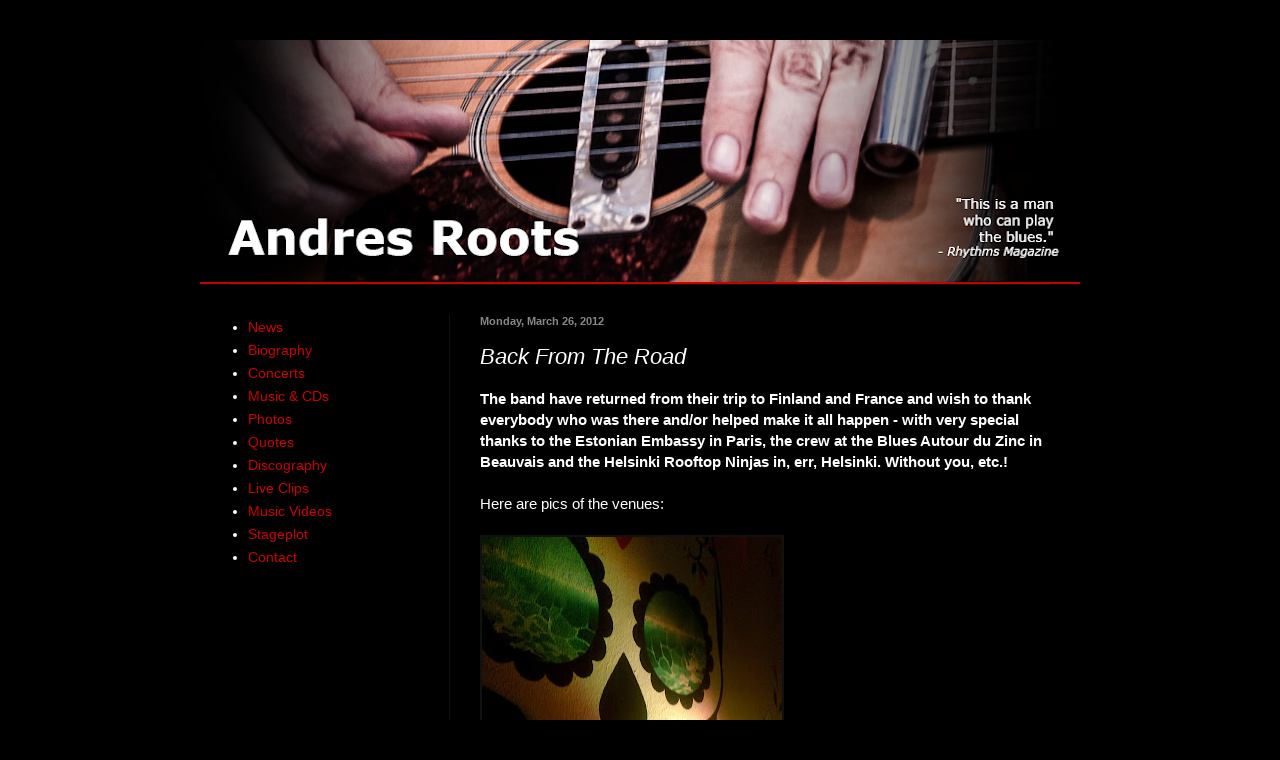

--- FILE ---
content_type: text/html; charset=UTF-8
request_url: https://www.andresroots.com/2012/03/back-from-road.html
body_size: 9687
content:
<!DOCTYPE html>
<html class='v2' dir='ltr' lang='en'>
<head>
<link href='https://www.blogger.com/static/v1/widgets/335934321-css_bundle_v2.css' rel='stylesheet' type='text/css'/>
<meta content='width=1100' name='viewport'/>
<meta content='text/html; charset=UTF-8' http-equiv='Content-Type'/>
<meta content='blogger' name='generator'/>
<link href='https://www.andresroots.com/favicon.ico' rel='icon' type='image/x-icon'/>
<link href='http://www.andresroots.com/2012/03/back-from-road.html' rel='canonical'/>
<link rel="alternate" type="application/atom+xml" title="Andres Roots - Blues Artist - Atom" href="https://www.andresroots.com/feeds/posts/default" />
<link rel="alternate" type="application/rss+xml" title="Andres Roots - Blues Artist - RSS" href="https://www.andresroots.com/feeds/posts/default?alt=rss" />
<link rel="service.post" type="application/atom+xml" title="Andres Roots - Blues Artist - Atom" href="https://www.blogger.com/feeds/8729453296581543251/posts/default" />

<link rel="alternate" type="application/atom+xml" title="Andres Roots - Blues Artist - Atom" href="https://www.andresroots.com/feeds/2349217619697979485/comments/default" />
<!--Can't find substitution for tag [blog.ieCssRetrofitLinks]-->
<link href='https://blogger.googleusercontent.com/img/b/R29vZ2xl/AVvXsEgbq5kEDi_pZYigeiQI98vB4FRGwVgGX0IcP8yF6yHhaNrf4cn3StS6vySqVDegtdE56r-H5_Ge4_LAA4s46ZjY97IyxJvb91Fi2MQMwKSAunszsGWIpEyt_uqRjFh5YG8JijvKSOHnqJcq/s400/03_Pueblo.jpg' rel='image_src'/>
<meta content='http://www.andresroots.com/2012/03/back-from-road.html' property='og:url'/>
<meta content='Back From The Road' property='og:title'/>
<meta content='The band have returned from their trip to Finland and France and wish to thank everybody who was there and/or helped make it all happen - wi...' property='og:description'/>
<meta content='https://blogger.googleusercontent.com/img/b/R29vZ2xl/AVvXsEgbq5kEDi_pZYigeiQI98vB4FRGwVgGX0IcP8yF6yHhaNrf4cn3StS6vySqVDegtdE56r-H5_Ge4_LAA4s46ZjY97IyxJvb91Fi2MQMwKSAunszsGWIpEyt_uqRjFh5YG8JijvKSOHnqJcq/w1200-h630-p-k-no-nu/03_Pueblo.jpg' property='og:image'/>
<title>Andres Roots - Blues Artist: Back From The Road</title>
<style id='page-skin-1' type='text/css'><!--
/*
-----------------------------------------------
Blogger Template Style
Name:     Simple
Designer: Blogger
URL:      www.blogger.com
----------------------------------------------- */
/* Content
----------------------------------------------- */
body {
font: normal normal 14px Verdana, Geneva, sans-serif;
color: #ffffff;
background: #000000 none repeat scroll top left;
padding: 0 40px 40px 40px;
}
html body .region-inner {
min-width: 0;
max-width: 100%;
width: auto;
}
h2 {
font-size: 22px;
}
a:link {
text-decoration:none;
color: #cc0000;
}
a:visited {
text-decoration:none;
color: #cc0000;
}
a:hover {
text-decoration:underline;
color: #ffffff;
}
.body-fauxcolumn-outer .fauxcolumn-inner {
background: transparent none repeat scroll top left;
_background-image: none;
}
.body-fauxcolumn-outer .cap-top {
position: absolute;
z-index: 1;
height: 400px;
width: 100%;
}
.body-fauxcolumn-outer .cap-top .cap-left {
width: 100%;
background: transparent none repeat-x scroll top left;
_background-image: none;
}
.content-outer {
-moz-box-shadow: 0 0 40px rgba(0, 0, 0, .15);
-webkit-box-shadow: 0 0 5px rgba(0, 0, 0, .15);
-goog-ms-box-shadow: 0 0 10px #333333;
box-shadow: 0 0 40px rgba(0, 0, 0, .15);
margin-bottom: 1px;
}
.content-inner {
padding: 10px 10px;
}
.content-inner {
background-color: #000000;
}
/* Header
----------------------------------------------- */
.header-outer {
background: transparent none repeat-x scroll 0 -400px;
_background-image: none;
}
.Header h1 {
font: normal normal 42px 'Courier New', Courier, FreeMono, monospace;
color: #cc0000;
text-shadow: -1px -1px 1px rgba(0, 0, 0, .2);
}
.Header h1 a {
color: #cc0000;
}
.Header .description {
font-size: 140%;
color: #aaaaaa;
}
.header-inner .Header .titlewrapper {
padding: 22px 30px;
}
.header-inner .Header .descriptionwrapper {
padding: 0 30px;
}
/* Tabs
----------------------------------------------- */
.tabs-inner .section:first-child {
border-top: 1px solid #111111;
}
.tabs-inner .section:first-child ul {
margin-top: -1px;
border-top: 1px solid #111111;
border-left: 0 solid #111111;
border-right: 0 solid #111111;
}
.tabs-inner .widget ul {
background: transparent none repeat-x scroll 0 -800px;
_background-image: none;
border-bottom: 1px solid #111111;
margin-top: 0;
margin-left: -30px;
margin-right: -30px;
}
.tabs-inner .widget li a {
display: inline-block;
padding: .6em 1em;
font: normal normal 14px Arial, Tahoma, Helvetica, FreeSans, sans-serif;
color: #999999;
border-left: 1px solid #000000;
border-right: 0 solid #111111;
}
.tabs-inner .widget li:first-child a {
border-left: none;
}
.tabs-inner .widget li.selected a, .tabs-inner .widget li a:hover {
color: #ffffff;
background-color: #cc0000;
text-decoration: none;
}
/* Columns
----------------------------------------------- */
.main-outer {
border-top: 0 solid #111111;
}
.fauxcolumn-left-outer .fauxcolumn-inner {
border-right: 1px solid #111111;
}
.fauxcolumn-right-outer .fauxcolumn-inner {
border-left: 1px solid #111111;
}
/* Headings
----------------------------------------------- */
div.widget > h2,
div.widget h2.title {
margin: 0 0 1em 0;
font: normal bold 11px Arial, Tahoma, Helvetica, FreeSans, sans-serif;
color: #ffffff;
}
/* Widgets
----------------------------------------------- */
.widget .zippy {
color: #999999;
text-shadow: 2px 2px 1px rgba(0, 0, 0, .1);
}
.widget .popular-posts ul {
list-style: none;
}
/* Posts
----------------------------------------------- */
h2.date-header {
font: normal bold 11px Arial, Tahoma, Helvetica, FreeSans, sans-serif;
}
.date-header span {
background-color: transparent;
color: #888888;
padding: inherit;
letter-spacing: inherit;
margin: inherit;
}
.main-inner {
padding-top: 30px;
padding-bottom: 30px;
}
.main-inner .column-center-inner {
padding: 0 15px;
}
.main-inner .column-center-inner .section {
margin: 0 15px;
}
.post {
margin: 0 0 25px 0;
}
h3.post-title, .comments h4 {
font: italic normal 22px Arial, Tahoma, Helvetica, FreeSans, sans-serif;
margin: .75em 0 0;
}
.post-body {
font-size: 110%;
line-height: 1.4;
position: relative;
}
.post-body img, .post-body .tr-caption-container, .Profile img, .Image img,
.BlogList .item-thumbnail img {
padding: 0;
background: #111111;
border: 1px solid #111111;
-moz-box-shadow: 1px 1px 5px rgba(0, 0, 0, .1);
-webkit-box-shadow: 1px 1px 5px rgba(0, 0, 0, .1);
box-shadow: 1px 1px 5px rgba(0, 0, 0, .1);
}
.post-body img, .post-body .tr-caption-container {
padding: 1px;
}
.post-body .tr-caption-container {
color: #ffffff;
}
.post-body .tr-caption-container img {
padding: 0;
background: transparent;
border: none;
-moz-box-shadow: 0 0 0 rgba(0, 0, 0, .1);
-webkit-box-shadow: 0 0 0 rgba(0, 0, 0, .1);
box-shadow: 0 0 0 rgba(0, 0, 0, .1);
}
.post-header {
margin: 0 0 1.5em;
line-height: 1.6;
font-size: 90%;
}
.post-footer {
margin: 20px -2px 0;
padding: 5px 10px;
color: #888888;
background-color: #000000;
border-bottom: 1px solid #444444;
line-height: 1.6;
font-size: 90%;
}
#comments .comment-author {
padding-top: 1.5em;
border-top: 1px solid #111111;
background-position: 0 1.5em;
}
#comments .comment-author:first-child {
padding-top: 0;
border-top: none;
}
.avatar-image-container {
margin: .2em 0 0;
}
#comments .avatar-image-container img {
border: 1px solid #111111;
}
/* Comments
----------------------------------------------- */
.comments .comments-content .icon.blog-author {
background-repeat: no-repeat;
background-image: url([data-uri]);
}
.comments .comments-content .loadmore a {
border-top: 1px solid #999999;
border-bottom: 1px solid #999999;
}
.comments .comment-thread.inline-thread {
background-color: #000000;
}
.comments .continue {
border-top: 2px solid #999999;
}
/* Accents
---------------------------------------------- */
.section-columns td.columns-cell {
border-left: 1px solid #111111;
}
.blog-pager {
background: transparent none no-repeat scroll top center;
}
.blog-pager-older-link, .home-link,
.blog-pager-newer-link {
background-color: #000000;
padding: 5px;
}
.footer-outer {
border-top: 0 dashed #bbbbbb;
}
/* Mobile
----------------------------------------------- */
body.mobile  {
background-size: auto;
}
.mobile .body-fauxcolumn-outer {
background: transparent none repeat scroll top left;
}
.mobile .body-fauxcolumn-outer .cap-top {
background-size: 100% auto;
}
.mobile .content-outer {
-webkit-box-shadow: 0 0 3px rgba(0, 0, 0, .15);
box-shadow: 0 0 3px rgba(0, 0, 0, .15);
}
.mobile .tabs-inner .widget ul {
margin-left: 0;
margin-right: 0;
}
.mobile .post {
margin: 0;
}
.mobile .main-inner .column-center-inner .section {
margin: 0;
}
.mobile .date-header span {
padding: 0.1em 10px;
margin: 0 -10px;
}
.mobile h3.post-title {
margin: 0;
}
.mobile .blog-pager {
background: transparent none no-repeat scroll top center;
}
.mobile .footer-outer {
border-top: none;
}
.mobile .main-inner, .mobile .footer-inner {
background-color: #000000;
}
.mobile-index-contents {
color: #ffffff;
}
.mobile-link-button {
background-color: #cc0000;
}
.mobile-link-button a:link, .mobile-link-button a:visited {
color: #ffffff;
}
.mobile .tabs-inner .section:first-child {
border-top: none;
}
.mobile .tabs-inner .PageList .widget-content {
background-color: #cc0000;
color: #ffffff;
border-top: 1px solid #111111;
border-bottom: 1px solid #111111;
}
.mobile .tabs-inner .PageList .widget-content .pagelist-arrow {
border-left: 1px solid #111111;
}

--></style>
<style id='template-skin-1' type='text/css'><!--
body {
min-width: 900px;
}
.content-outer, .content-fauxcolumn-outer, .region-inner {
min-width: 900px;
max-width: 900px;
_width: 900px;
}
.main-inner .columns {
padding-left: 250px;
padding-right: 0px;
}
.main-inner .fauxcolumn-center-outer {
left: 250px;
right: 0px;
/* IE6 does not respect left and right together */
_width: expression(this.parentNode.offsetWidth -
parseInt("250px") -
parseInt("0px") + 'px');
}
.main-inner .fauxcolumn-left-outer {
width: 250px;
}
.main-inner .fauxcolumn-right-outer {
width: 0px;
}
.main-inner .column-left-outer {
width: 250px;
right: 100%;
margin-left: -250px;
}
.main-inner .column-right-outer {
width: 0px;
margin-right: -0px;
}
#layout {
min-width: 0;
}
#layout .content-outer {
min-width: 0;
width: 800px;
}
#layout .region-inner {
min-width: 0;
width: auto;
}
body#layout div.add_widget {
padding: 8px;
}
body#layout div.add_widget a {
margin-left: 32px;
}
--></style>
<link href='https://www.blogger.com/dyn-css/authorization.css?targetBlogID=8729453296581543251&amp;zx=3794502f-72d8-4b3d-a7c3-60effe1b1881' media='none' onload='if(media!=&#39;all&#39;)media=&#39;all&#39;' rel='stylesheet'/><noscript><link href='https://www.blogger.com/dyn-css/authorization.css?targetBlogID=8729453296581543251&amp;zx=3794502f-72d8-4b3d-a7c3-60effe1b1881' rel='stylesheet'/></noscript>
<meta name='google-adsense-platform-account' content='ca-host-pub-1556223355139109'/>
<meta name='google-adsense-platform-domain' content='blogspot.com'/>

</head>
<body class='loading variant-dark'>
<div class='navbar no-items section' id='navbar' name='Navbar'>
</div>
<div class='body-fauxcolumns'>
<div class='fauxcolumn-outer body-fauxcolumn-outer'>
<div class='cap-top'>
<div class='cap-left'></div>
<div class='cap-right'></div>
</div>
<div class='fauxborder-left'>
<div class='fauxborder-right'></div>
<div class='fauxcolumn-inner'>
</div>
</div>
<div class='cap-bottom'>
<div class='cap-left'></div>
<div class='cap-right'></div>
</div>
</div>
</div>
<div class='content'>
<div class='content-fauxcolumns'>
<div class='fauxcolumn-outer content-fauxcolumn-outer'>
<div class='cap-top'>
<div class='cap-left'></div>
<div class='cap-right'></div>
</div>
<div class='fauxborder-left'>
<div class='fauxborder-right'></div>
<div class='fauxcolumn-inner'>
</div>
</div>
<div class='cap-bottom'>
<div class='cap-left'></div>
<div class='cap-right'></div>
</div>
</div>
</div>
<div class='content-outer'>
<div class='content-cap-top cap-top'>
<div class='cap-left'></div>
<div class='cap-right'></div>
</div>
<div class='fauxborder-left content-fauxborder-left'>
<div class='fauxborder-right content-fauxborder-right'></div>
<div class='content-inner'>
<header>
<div class='header-outer'>
<div class='header-cap-top cap-top'>
<div class='cap-left'></div>
<div class='cap-right'></div>
</div>
<div class='fauxborder-left header-fauxborder-left'>
<div class='fauxborder-right header-fauxborder-right'></div>
<div class='region-inner header-inner'>
<div class='header section' id='header' name='Header'><div class='widget Header' data-version='1' id='Header1'>
<div id='header-inner'>
<a href='https://www.andresroots.com/' style='display: block'>
<img alt='Andres Roots - Blues Artist' height='244px; ' id='Header1_headerimg' src='https://blogger.googleusercontent.com/img/b/R29vZ2xl/AVvXsEhG09B1yRUUbMAfDzFE-g5qI-UZXKH5n0TkdAokoCal0KEFab-a7iZKruO0C49YHl4rbidkpEvTFR214YtFg_CnALhNqdMAegZ54khzOOCiv45JFlitFDrqc_VGYDdyVSKTJ69uVif4-xoJ/s880-r/blog_hdr_andresroots.png' style='display: block' width='880px; '/>
</a>
</div>
</div></div>
</div>
</div>
<div class='header-cap-bottom cap-bottom'>
<div class='cap-left'></div>
<div class='cap-right'></div>
</div>
</div>
</header>
<div class='tabs-outer'>
<div class='tabs-cap-top cap-top'>
<div class='cap-left'></div>
<div class='cap-right'></div>
</div>
<div class='fauxborder-left tabs-fauxborder-left'>
<div class='fauxborder-right tabs-fauxborder-right'></div>
<div class='region-inner tabs-inner'>
<div class='tabs no-items section' id='crosscol' name='Cross-Column'></div>
<div class='tabs no-items section' id='crosscol-overflow' name='Cross-Column 2'></div>
</div>
</div>
<div class='tabs-cap-bottom cap-bottom'>
<div class='cap-left'></div>
<div class='cap-right'></div>
</div>
</div>
<div class='main-outer'>
<div class='main-cap-top cap-top'>
<div class='cap-left'></div>
<div class='cap-right'></div>
</div>
<div class='fauxborder-left main-fauxborder-left'>
<div class='fauxborder-right main-fauxborder-right'></div>
<div class='region-inner main-inner'>
<div class='columns fauxcolumns'>
<div class='fauxcolumn-outer fauxcolumn-center-outer'>
<div class='cap-top'>
<div class='cap-left'></div>
<div class='cap-right'></div>
</div>
<div class='fauxborder-left'>
<div class='fauxborder-right'></div>
<div class='fauxcolumn-inner'>
</div>
</div>
<div class='cap-bottom'>
<div class='cap-left'></div>
<div class='cap-right'></div>
</div>
</div>
<div class='fauxcolumn-outer fauxcolumn-left-outer'>
<div class='cap-top'>
<div class='cap-left'></div>
<div class='cap-right'></div>
</div>
<div class='fauxborder-left'>
<div class='fauxborder-right'></div>
<div class='fauxcolumn-inner'>
</div>
</div>
<div class='cap-bottom'>
<div class='cap-left'></div>
<div class='cap-right'></div>
</div>
</div>
<div class='fauxcolumn-outer fauxcolumn-right-outer'>
<div class='cap-top'>
<div class='cap-left'></div>
<div class='cap-right'></div>
</div>
<div class='fauxborder-left'>
<div class='fauxborder-right'></div>
<div class='fauxcolumn-inner'>
</div>
</div>
<div class='cap-bottom'>
<div class='cap-left'></div>
<div class='cap-right'></div>
</div>
</div>
<!-- corrects IE6 width calculation -->
<div class='columns-inner'>
<div class='column-center-outer'>
<div class='column-center-inner'>
<div class='main section' id='main' name='Main'><div class='widget Blog' data-version='1' id='Blog1'>
<div class='blog-posts hfeed'>

          <div class="date-outer">
        
<h2 class='date-header'><span>Monday, March 26, 2012</span></h2>

          <div class="date-posts">
        
<div class='post-outer'>
<div class='post hentry uncustomized-post-template' itemprop='blogPost' itemscope='itemscope' itemtype='http://schema.org/BlogPosting'>
<meta content='https://blogger.googleusercontent.com/img/b/R29vZ2xl/AVvXsEgbq5kEDi_pZYigeiQI98vB4FRGwVgGX0IcP8yF6yHhaNrf4cn3StS6vySqVDegtdE56r-H5_Ge4_LAA4s46ZjY97IyxJvb91Fi2MQMwKSAunszsGWIpEyt_uqRjFh5YG8JijvKSOHnqJcq/s400/03_Pueblo.jpg' itemprop='image_url'/>
<meta content='8729453296581543251' itemprop='blogId'/>
<meta content='2349217619697979485' itemprop='postId'/>
<a name='2349217619697979485'></a>
<h3 class='post-title entry-title' itemprop='name'>
Back From The Road
</h3>
<div class='post-header'>
<div class='post-header-line-1'></div>
</div>
<div class='post-body entry-content' id='post-body-2349217619697979485' itemprop='description articleBody'>
<span style="font-weight: bold;">The band have returned from their trip to Finland and France and wish to thank everybody who was there and/or helped make it all happen - with very special thanks to the Estonian Embassy in Paris, the crew at the Blues Autour du Zinc in Beauvais and the Helsinki Rooftop Ninjas in, err, Helsinki. Without you, etc.! </span><br /><br />Here are pics of the venues:<br /><br /><a href="https://blogger.googleusercontent.com/img/b/R29vZ2xl/AVvXsEgbq5kEDi_pZYigeiQI98vB4FRGwVgGX0IcP8yF6yHhaNrf4cn3StS6vySqVDegtdE56r-H5_Ge4_LAA4s46ZjY97IyxJvb91Fi2MQMwKSAunszsGWIpEyt_uqRjFh5YG8JijvKSOHnqJcq/s1600/03_Pueblo.jpg" onblur="try {parent.deselectBloggerImageGracefully();} catch(e) {}"><img alt="" border="0" id="BLOGGER_PHOTO_ID_5724302845066516466" src="https://blogger.googleusercontent.com/img/b/R29vZ2xl/AVvXsEgbq5kEDi_pZYigeiQI98vB4FRGwVgGX0IcP8yF6yHhaNrf4cn3StS6vySqVDegtdE56r-H5_Ge4_LAA4s46ZjY97IyxJvb91Fi2MQMwKSAunszsGWIpEyt_uqRjFh5YG8JijvKSOHnqJcq/s400/03_Pueblo.jpg" style="cursor:pointer; cursor:hand;width: 300px; height: 400px;" /></a><br /><span style="font-style: italic;">The Pueblo Bar y Taqueria in Helsinki</span><br /><br /><a href="https://blogger.googleusercontent.com/img/b/R29vZ2xl/AVvXsEgdepPYi-XBufJJDzskUVhOrq_ic2rjOaaXQCqN7CKmKAJnMy7bsjFghNF-LnamDI0uTgXf4-8u3Hia46D66p7OeNQj1cDgCqVX0HEBjLUisgwyap03TjSyqNSTGdoGZ6BkMdlgc1JCa60u/s1600/05_Embassy.jpg" onblur="try {parent.deselectBloggerImageGracefully();} catch(e) {}"><img alt="" border="0" id="BLOGGER_PHOTO_ID_5724302854079018946" src="https://blogger.googleusercontent.com/img/b/R29vZ2xl/AVvXsEgdepPYi-XBufJJDzskUVhOrq_ic2rjOaaXQCqN7CKmKAJnMy7bsjFghNF-LnamDI0uTgXf4-8u3Hia46D66p7OeNQj1cDgCqVX0HEBjLUisgwyap03TjSyqNSTGdoGZ6BkMdlgc1JCa60u/s400/05_Embassy.jpg" style="cursor:pointer; cursor:hand;width: 400px; height: 300px;" /></a><br /><span style="font-style: italic;">The Estonian Embassy in Paris</span><br /><br /><a href="https://blogger.googleusercontent.com/img/b/R29vZ2xl/AVvXsEgOP0AgucjLyJw_0_1Nlw74qiXS_KDJoHwTbsb7iMu7ZLB8Umhn7coIixZdgwnlxubaZBsYJ0kqF4AMNnmRJKHqvUX7LyF95Iaq0EKpwOn7gvFuYBBnXNWquzcva_hWWWSc2Tioii_x07-q/s1600/21_Leprosory_stage.jpg" onblur="try {parent.deselectBloggerImageGracefully();} catch(e) {}"><img alt="" border="0" id="BLOGGER_PHOTO_ID_5724302859248365730" src="https://blogger.googleusercontent.com/img/b/R29vZ2xl/AVvXsEgOP0AgucjLyJw_0_1Nlw74qiXS_KDJoHwTbsb7iMu7ZLB8Umhn7coIixZdgwnlxubaZBsYJ0kqF4AMNnmRJKHqvUX7LyF95Iaq0EKpwOn7gvFuYBBnXNWquzcva_hWWWSc2Tioii_x07-q/s400/21_Leprosory_stage.jpg" style="cursor:pointer; cursor:hand;width: 400px; height: 300px;" /></a><br /><span style="font-style: italic;">The Maladrerie St-Lazare outside of Beauvais -<br />in fact a medieval hospital for lepers </span><br /><br /><a href="https://blogger.googleusercontent.com/img/b/R29vZ2xl/AVvXsEjh1gbJIwpPzuiflZa_btLsyS0UgzEEIcjYZxYsv7FILOUrcuKCE7UPtfveZOX3jXx9qHFLlEV9yq5tV1VJBZFvkA5vYs6lr6xfxj3UR6anPef_3ko-rOqIJrEH3q-o2MSrcvXBCFQOT4NL/s1600/27_Pub_stage.jpg" onblur="try {parent.deselectBloggerImageGracefully();} catch(e) {}"><img alt="" border="0" id="BLOGGER_PHOTO_ID_5724302866038005410" src="https://blogger.googleusercontent.com/img/b/R29vZ2xl/AVvXsEjh1gbJIwpPzuiflZa_btLsyS0UgzEEIcjYZxYsv7FILOUrcuKCE7UPtfveZOX3jXx9qHFLlEV9yq5tV1VJBZFvkA5vYs6lr6xfxj3UR6anPef_3ko-rOqIJrEH3q-o2MSrcvXBCFQOT4NL/s400/27_Pub_stage.jpg" style="cursor:pointer; cursor:hand;width: 300px; height: 400px;" /></a><br /><span style="font-style: italic;">The Chaudron Baveur in Beauvais</span><br /><br />Among the many fine performers in Beauvais was the stunning trio of Lee Patterson, JonZip and Dave Arcari - Dave of course will be doing two gigs in Estonia with Andres Roots Roundabout in April, and both he and the band will be taking part in the Stompin' At The Savoy festival in Helsinki in a few weeks. Here he is with Lee and JonZip, posing in front of Roundabout's heavy metal dressing room on the festival grounds:<br /><br />  <a href="https://blogger.googleusercontent.com/img/b/R29vZ2xl/AVvXsEir6fPlG07Ou_3smI9EMFkPiyR56zUv3fuNFWl3qZKyslzW0pwpR7snFgGeg1MZaJkvY2aKtSU_wrOZuuCVzRUbVM2MkOIazmy-Rci3iVvISGvp0aYWEbPL6yKhgzpp7gghtlqxDxmpTibA/s1600/24_Dressing_Rm_Lee_Dave_Jon.jpg" onblur="try {parent.deselectBloggerImageGracefully();} catch(e) {}"><img alt="" border="0" id="BLOGGER_PHOTO_ID_5724306609128140914" src="https://blogger.googleusercontent.com/img/b/R29vZ2xl/AVvXsEir6fPlG07Ou_3smI9EMFkPiyR56zUv3fuNFWl3qZKyslzW0pwpR7snFgGeg1MZaJkvY2aKtSU_wrOZuuCVzRUbVM2MkOIazmy-Rci3iVvISGvp0aYWEbPL6yKhgzpp7gghtlqxDxmpTibA/s400/24_Dressing_Rm_Lee_Dave_Jon.jpg" style="cursor:pointer; cursor:hand;width: 400px; height: 300px;" /></a><br /><span style="font-style: italic;">Lee Patterson, Dave Arcari, JonZip in Beauvais.</span><br /><br />Next gig: <a href="https://www.facebook.com/events/343098449042075/">Muddy Waters 99</a> on April 4th!
<div style='clear: both;'></div>
</div>
<div class='post-footer'>
<div class='post-footer-line post-footer-line-1'>
<span class='post-author vcard'>
Posted by
<span class='fn' itemprop='author' itemscope='itemscope' itemtype='http://schema.org/Person'>
<meta content='https://www.blogger.com/profile/00825551829165313097' itemprop='url'/>
<a class='g-profile' href='https://www.blogger.com/profile/00825551829165313097' rel='author' title='author profile'>
<span itemprop='name'>RootsArtRecords</span>
</a>
</span>
</span>
<span class='post-timestamp'>
at
<meta content='http://www.andresroots.com/2012/03/back-from-road.html' itemprop='url'/>
<a class='timestamp-link' href='https://www.andresroots.com/2012/03/back-from-road.html' rel='bookmark' title='permanent link'><abbr class='published' itemprop='datePublished' title='2012-03-26T23:07:00+03:00'>11:07&#8239;PM</abbr></a>
</span>
<span class='post-comment-link'>
</span>
<span class='post-icons'>
<span class='item-control blog-admin pid-1793444811'>
<a href='https://www.blogger.com/post-edit.g?blogID=8729453296581543251&postID=2349217619697979485&from=pencil' title='Edit Post'>
<img alt='' class='icon-action' height='18' src='https://resources.blogblog.com/img/icon18_edit_allbkg.gif' width='18'/>
</a>
</span>
</span>
<div class='post-share-buttons goog-inline-block'>
<a class='goog-inline-block share-button sb-email' href='https://www.blogger.com/share-post.g?blogID=8729453296581543251&postID=2349217619697979485&target=email' target='_blank' title='Email This'><span class='share-button-link-text'>Email This</span></a><a class='goog-inline-block share-button sb-blog' href='https://www.blogger.com/share-post.g?blogID=8729453296581543251&postID=2349217619697979485&target=blog' onclick='window.open(this.href, "_blank", "height=270,width=475"); return false;' target='_blank' title='BlogThis!'><span class='share-button-link-text'>BlogThis!</span></a><a class='goog-inline-block share-button sb-twitter' href='https://www.blogger.com/share-post.g?blogID=8729453296581543251&postID=2349217619697979485&target=twitter' target='_blank' title='Share to X'><span class='share-button-link-text'>Share to X</span></a><a class='goog-inline-block share-button sb-facebook' href='https://www.blogger.com/share-post.g?blogID=8729453296581543251&postID=2349217619697979485&target=facebook' onclick='window.open(this.href, "_blank", "height=430,width=640"); return false;' target='_blank' title='Share to Facebook'><span class='share-button-link-text'>Share to Facebook</span></a><a class='goog-inline-block share-button sb-pinterest' href='https://www.blogger.com/share-post.g?blogID=8729453296581543251&postID=2349217619697979485&target=pinterest' target='_blank' title='Share to Pinterest'><span class='share-button-link-text'>Share to Pinterest</span></a>
</div>
</div>
<div class='post-footer-line post-footer-line-2'>
<span class='post-labels'>
Labels:
<a href='https://www.andresroots.com/search/label/Finland' rel='tag'>Finland</a>,
<a href='https://www.andresroots.com/search/label/France' rel='tag'>France</a>,
<a href='https://www.andresroots.com/search/label/gigs' rel='tag'>gigs</a>,
<a href='https://www.andresroots.com/search/label/live' rel='tag'>live</a>,
<a href='https://www.andresroots.com/search/label/photos' rel='tag'>photos</a>
</span>
</div>
<div class='post-footer-line post-footer-line-3'>
<span class='post-location'>
</span>
</div>
</div>
</div>
<div class='comments' id='comments'>
<a name='comments'></a>
<h4>No comments:</h4>
<div id='Blog1_comments-block-wrapper'>
<dl class='avatar-comment-indent' id='comments-block'>
</dl>
</div>
<p class='comment-footer'>
<div class='comment-form'>
<a name='comment-form'></a>
<h4 id='comment-post-message'>Post a Comment</h4>
<p>
</p>
<a href='https://www.blogger.com/comment/frame/8729453296581543251?po=2349217619697979485&hl=en&saa=85391&origin=https://www.andresroots.com' id='comment-editor-src'></a>
<iframe allowtransparency='true' class='blogger-iframe-colorize blogger-comment-from-post' frameborder='0' height='410px' id='comment-editor' name='comment-editor' src='' width='100%'></iframe>
<script src='https://www.blogger.com/static/v1/jsbin/2830521187-comment_from_post_iframe.js' type='text/javascript'></script>
<script type='text/javascript'>
      BLOG_CMT_createIframe('https://www.blogger.com/rpc_relay.html');
    </script>
</div>
</p>
</div>
</div>

        </div></div>
      
</div>
<div class='blog-pager' id='blog-pager'>
<span id='blog-pager-newer-link'>
<a class='blog-pager-newer-link' href='https://www.andresroots.com/2012/03/writings-drawings-gigs-in-april.html' id='Blog1_blog-pager-newer-link' title='Newer Post'>Newer Post</a>
</span>
<span id='blog-pager-older-link'>
<a class='blog-pager-older-link' href='https://www.andresroots.com/2012/03/link-to-elmore-off-to-france.html' id='Blog1_blog-pager-older-link' title='Older Post'>Older Post</a>
</span>
<a class='home-link' href='https://www.andresroots.com/'>Home</a>
</div>
<div class='clear'></div>
<div class='post-feeds'>
<div class='feed-links'>
Subscribe to:
<a class='feed-link' href='https://www.andresroots.com/feeds/2349217619697979485/comments/default' target='_blank' type='application/atom+xml'>Post Comments (Atom)</a>
</div>
</div>
</div></div>
</div>
</div>
<div class='column-left-outer'>
<div class='column-left-inner'>
<aside>
<div class='sidebar section' id='sidebar-left-1'><div class='widget PageList' data-version='1' id='PageList1'>
<div class='widget-content'>
<ul>
<li>
<a href='https://www.andresroots.com/'>News</a>
</li>
<li>
<a href='http://www.andresroots.com/p/andres-roots.html'>Biography</a>
</li>
<li>
<a href='http://www.andresroots.com/p/gigs.html'>Concerts</a>
</li>
<li>
<a href='https://andresroots.bandcamp.com/merch'>Music & CDs</a>
</li>
<li>
<a href='http://www.andresroots.com/p/photos.html'>Photos</a>
</li>
<li>
<a href='https://www.andresroots.com/p/press.html'>Quotes</a>
</li>
<li>
<a href='http://www.andresroots.com/p/music.html'>Discography</a>
</li>
<li>
<a href='https://www.andresroots.com/p/live-clips.html'>Live Clips</a>
</li>
<li>
<a href='http://www.andresroots.com/p/video.html'>Music Videos</a>
</li>
<li>
<a href='https://www.andresroots.com/p/stageplot.html'>Stageplot</a>
</li>
<li>
<a href='http://www.andresroots.com/p/contact.html'>Contact</a>
</li>
</ul>
<div class='clear'></div>
</div>
</div></div>
</aside>
</div>
</div>
<div class='column-right-outer'>
<div class='column-right-inner'>
<aside>
</aside>
</div>
</div>
</div>
<div style='clear: both'></div>
<!-- columns -->
</div>
<!-- main -->
</div>
</div>
<div class='main-cap-bottom cap-bottom'>
<div class='cap-left'></div>
<div class='cap-right'></div>
</div>
</div>
<footer>
<div class='footer-outer'>
<div class='footer-cap-top cap-top'>
<div class='cap-left'></div>
<div class='cap-right'></div>
</div>
<div class='fauxborder-left footer-fauxborder-left'>
<div class='fauxborder-right footer-fauxborder-right'></div>
<div class='region-inner footer-inner'>
<div class='foot section' id='footer-1'><div class='widget HTML' data-version='1' id='HTML1'>
<div class='widget-content'>
<!-- Start of StatCounter Code for Blogger / Blogspot -->
<script type="text/javascript">
var sc_project=7605829; 
var sc_invisible=0; 
var sc_security="091694f3"; 
</script>
<script type="text/javascript" src="//www.statcounter.com/counter/counter_xhtml.js"></script>
<noscript><div class="statcounter"><a title="blogspot visit counter" href="http://statcounter.com/blogger/" class="statcounter"><img class="statcounter" src="https://lh3.googleusercontent.com/blogger_img_proxy/AEn0k_tkxsqH3kWyD2GDZ_3ArwBAGhwBXeeghtfngkB8tuYADESvxkY60xwm0MKkyaR-0A3KtXh7tgEzbdenYKPkFPBnpSd3UPH4dFSZ96wRlzKBtvw=s0-d" alt="blogspot visit counter"></a></div></noscript>
<!-- End of StatCounter Code for Blogger / Blogspot -->
</div>
<div class='clear'></div>
</div></div>
<table border='0' cellpadding='0' cellspacing='0' class='section-columns columns-2'>
<tbody>
<tr>
<td class='first columns-cell'>
<div class='foot no-items section' id='footer-2-1'></div>
</td>
<td class='columns-cell'>
<div class='foot no-items section' id='footer-2-2'></div>
</td>
</tr>
</tbody>
</table>
<!-- outside of the include in order to lock Attribution widget -->
<div class='foot section' id='footer-3' name='Footer'><div class='widget Attribution' data-version='1' id='Attribution1'>
<div class='widget-content' style='text-align: center;'>
Simple theme. Powered by <a href='https://www.blogger.com' target='_blank'>Blogger</a>.
</div>
<div class='clear'></div>
</div></div>
</div>
</div>
<div class='footer-cap-bottom cap-bottom'>
<div class='cap-left'></div>
<div class='cap-right'></div>
</div>
</div>
</footer>
<!-- content -->
</div>
</div>
<div class='content-cap-bottom cap-bottom'>
<div class='cap-left'></div>
<div class='cap-right'></div>
</div>
</div>
</div>
<script type='text/javascript'>
    window.setTimeout(function() {
        document.body.className = document.body.className.replace('loading', '');
      }, 10);
  </script>

<script type="text/javascript" src="https://www.blogger.com/static/v1/widgets/2028843038-widgets.js"></script>
<script type='text/javascript'>
window['__wavt'] = 'AOuZoY7-1efSm84iFn7DE7dOgiswSZbuwg:1768961920690';_WidgetManager._Init('//www.blogger.com/rearrange?blogID\x3d8729453296581543251','//www.andresroots.com/2012/03/back-from-road.html','8729453296581543251');
_WidgetManager._SetDataContext([{'name': 'blog', 'data': {'blogId': '8729453296581543251', 'title': 'Andres Roots - Blues Artist', 'url': 'https://www.andresroots.com/2012/03/back-from-road.html', 'canonicalUrl': 'http://www.andresroots.com/2012/03/back-from-road.html', 'homepageUrl': 'https://www.andresroots.com/', 'searchUrl': 'https://www.andresroots.com/search', 'canonicalHomepageUrl': 'http://www.andresroots.com/', 'blogspotFaviconUrl': 'https://www.andresroots.com/favicon.ico', 'bloggerUrl': 'https://www.blogger.com', 'hasCustomDomain': true, 'httpsEnabled': true, 'enabledCommentProfileImages': true, 'gPlusViewType': 'FILTERED_POSTMOD', 'adultContent': false, 'analyticsAccountNumber': '', 'encoding': 'UTF-8', 'locale': 'en', 'localeUnderscoreDelimited': 'en', 'languageDirection': 'ltr', 'isPrivate': false, 'isMobile': false, 'isMobileRequest': false, 'mobileClass': '', 'isPrivateBlog': false, 'isDynamicViewsAvailable': true, 'feedLinks': '\x3clink rel\x3d\x22alternate\x22 type\x3d\x22application/atom+xml\x22 title\x3d\x22Andres Roots - Blues Artist - Atom\x22 href\x3d\x22https://www.andresroots.com/feeds/posts/default\x22 /\x3e\n\x3clink rel\x3d\x22alternate\x22 type\x3d\x22application/rss+xml\x22 title\x3d\x22Andres Roots - Blues Artist - RSS\x22 href\x3d\x22https://www.andresroots.com/feeds/posts/default?alt\x3drss\x22 /\x3e\n\x3clink rel\x3d\x22service.post\x22 type\x3d\x22application/atom+xml\x22 title\x3d\x22Andres Roots - Blues Artist - Atom\x22 href\x3d\x22https://www.blogger.com/feeds/8729453296581543251/posts/default\x22 /\x3e\n\n\x3clink rel\x3d\x22alternate\x22 type\x3d\x22application/atom+xml\x22 title\x3d\x22Andres Roots - Blues Artist - Atom\x22 href\x3d\x22https://www.andresroots.com/feeds/2349217619697979485/comments/default\x22 /\x3e\n', 'meTag': '', 'adsenseHostId': 'ca-host-pub-1556223355139109', 'adsenseHasAds': false, 'adsenseAutoAds': false, 'boqCommentIframeForm': true, 'loginRedirectParam': '', 'view': '', 'dynamicViewsCommentsSrc': '//www.blogblog.com/dynamicviews/4224c15c4e7c9321/js/comments.js', 'dynamicViewsScriptSrc': '//www.blogblog.com/dynamicviews/6e0d22adcfa5abea', 'plusOneApiSrc': 'https://apis.google.com/js/platform.js', 'disableGComments': true, 'interstitialAccepted': false, 'sharing': {'platforms': [{'name': 'Get link', 'key': 'link', 'shareMessage': 'Get link', 'target': ''}, {'name': 'Facebook', 'key': 'facebook', 'shareMessage': 'Share to Facebook', 'target': 'facebook'}, {'name': 'BlogThis!', 'key': 'blogThis', 'shareMessage': 'BlogThis!', 'target': 'blog'}, {'name': 'X', 'key': 'twitter', 'shareMessage': 'Share to X', 'target': 'twitter'}, {'name': 'Pinterest', 'key': 'pinterest', 'shareMessage': 'Share to Pinterest', 'target': 'pinterest'}, {'name': 'Email', 'key': 'email', 'shareMessage': 'Email', 'target': 'email'}], 'disableGooglePlus': true, 'googlePlusShareButtonWidth': 0, 'googlePlusBootstrap': '\x3cscript type\x3d\x22text/javascript\x22\x3ewindow.___gcfg \x3d {\x27lang\x27: \x27en\x27};\x3c/script\x3e'}, 'hasCustomJumpLinkMessage': false, 'jumpLinkMessage': 'Read more', 'pageType': 'item', 'postId': '2349217619697979485', 'postImageThumbnailUrl': 'https://blogger.googleusercontent.com/img/b/R29vZ2xl/AVvXsEgbq5kEDi_pZYigeiQI98vB4FRGwVgGX0IcP8yF6yHhaNrf4cn3StS6vySqVDegtdE56r-H5_Ge4_LAA4s46ZjY97IyxJvb91Fi2MQMwKSAunszsGWIpEyt_uqRjFh5YG8JijvKSOHnqJcq/s72-c/03_Pueblo.jpg', 'postImageUrl': 'https://blogger.googleusercontent.com/img/b/R29vZ2xl/AVvXsEgbq5kEDi_pZYigeiQI98vB4FRGwVgGX0IcP8yF6yHhaNrf4cn3StS6vySqVDegtdE56r-H5_Ge4_LAA4s46ZjY97IyxJvb91Fi2MQMwKSAunszsGWIpEyt_uqRjFh5YG8JijvKSOHnqJcq/s400/03_Pueblo.jpg', 'pageName': 'Back From The Road', 'pageTitle': 'Andres Roots - Blues Artist: Back From The Road'}}, {'name': 'features', 'data': {}}, {'name': 'messages', 'data': {'edit': 'Edit', 'linkCopiedToClipboard': 'Link copied to clipboard!', 'ok': 'Ok', 'postLink': 'Post Link'}}, {'name': 'template', 'data': {'name': 'Simple', 'localizedName': 'Simple', 'isResponsive': false, 'isAlternateRendering': false, 'isCustom': false, 'variant': 'dark', 'variantId': 'dark'}}, {'name': 'view', 'data': {'classic': {'name': 'classic', 'url': '?view\x3dclassic'}, 'flipcard': {'name': 'flipcard', 'url': '?view\x3dflipcard'}, 'magazine': {'name': 'magazine', 'url': '?view\x3dmagazine'}, 'mosaic': {'name': 'mosaic', 'url': '?view\x3dmosaic'}, 'sidebar': {'name': 'sidebar', 'url': '?view\x3dsidebar'}, 'snapshot': {'name': 'snapshot', 'url': '?view\x3dsnapshot'}, 'timeslide': {'name': 'timeslide', 'url': '?view\x3dtimeslide'}, 'isMobile': false, 'title': 'Back From The Road', 'description': 'The band have returned from their trip to Finland and France and wish to thank everybody who was there and/or helped make it all happen - wi...', 'featuredImage': 'https://blogger.googleusercontent.com/img/b/R29vZ2xl/AVvXsEgbq5kEDi_pZYigeiQI98vB4FRGwVgGX0IcP8yF6yHhaNrf4cn3StS6vySqVDegtdE56r-H5_Ge4_LAA4s46ZjY97IyxJvb91Fi2MQMwKSAunszsGWIpEyt_uqRjFh5YG8JijvKSOHnqJcq/s400/03_Pueblo.jpg', 'url': 'https://www.andresroots.com/2012/03/back-from-road.html', 'type': 'item', 'isSingleItem': true, 'isMultipleItems': false, 'isError': false, 'isPage': false, 'isPost': true, 'isHomepage': false, 'isArchive': false, 'isLabelSearch': false, 'postId': 2349217619697979485}}]);
_WidgetManager._RegisterWidget('_HeaderView', new _WidgetInfo('Header1', 'header', document.getElementById('Header1'), {}, 'displayModeFull'));
_WidgetManager._RegisterWidget('_BlogView', new _WidgetInfo('Blog1', 'main', document.getElementById('Blog1'), {'cmtInteractionsEnabled': false, 'lightboxEnabled': true, 'lightboxModuleUrl': 'https://www.blogger.com/static/v1/jsbin/4049919853-lbx.js', 'lightboxCssUrl': 'https://www.blogger.com/static/v1/v-css/828616780-lightbox_bundle.css'}, 'displayModeFull'));
_WidgetManager._RegisterWidget('_PageListView', new _WidgetInfo('PageList1', 'sidebar-left-1', document.getElementById('PageList1'), {'title': '', 'links': [{'isCurrentPage': false, 'href': 'https://www.andresroots.com/', 'id': '0', 'title': 'News'}, {'isCurrentPage': false, 'href': 'http://www.andresroots.com/p/andres-roots.html', 'title': 'Biography'}, {'isCurrentPage': false, 'href': 'http://www.andresroots.com/p/gigs.html', 'title': 'Concerts'}, {'isCurrentPage': false, 'href': 'https://andresroots.bandcamp.com/merch', 'title': 'Music \x26 CDs'}, {'isCurrentPage': false, 'href': 'http://www.andresroots.com/p/photos.html', 'title': 'Photos'}, {'isCurrentPage': false, 'href': 'https://www.andresroots.com/p/press.html', 'id': '8089149310414708172', 'title': 'Quotes'}, {'isCurrentPage': false, 'href': 'http://www.andresroots.com/p/music.html', 'title': 'Discography'}, {'isCurrentPage': false, 'href': 'https://www.andresroots.com/p/live-clips.html', 'id': '4784280958810918627', 'title': 'Live Clips'}, {'isCurrentPage': false, 'href': 'http://www.andresroots.com/p/video.html', 'title': 'Music Videos'}, {'isCurrentPage': false, 'href': 'https://www.andresroots.com/p/stageplot.html', 'id': '6712778280886083642', 'title': 'Stageplot'}, {'isCurrentPage': false, 'href': 'http://www.andresroots.com/p/contact.html', 'title': 'Contact'}], 'mobile': false, 'showPlaceholder': true, 'hasCurrentPage': false}, 'displayModeFull'));
_WidgetManager._RegisterWidget('_HTMLView', new _WidgetInfo('HTML1', 'footer-1', document.getElementById('HTML1'), {}, 'displayModeFull'));
_WidgetManager._RegisterWidget('_AttributionView', new _WidgetInfo('Attribution1', 'footer-3', document.getElementById('Attribution1'), {}, 'displayModeFull'));
</script>
</body>
</html>